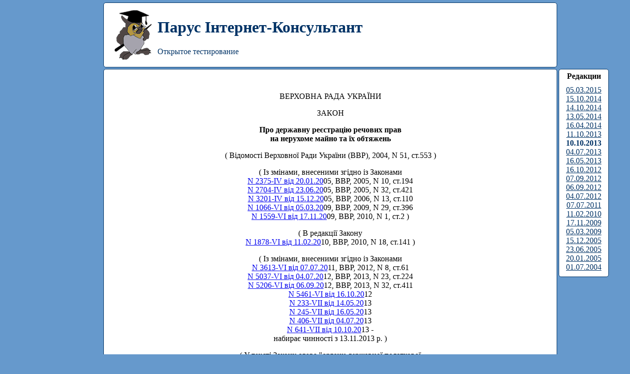

--- FILE ---
content_type: text/html; Charset=windows-1251
request_url: http://cons.parus.ua/map/doc/08SHU9BD6D/?a=9U2TR
body_size: 86521
content:
<!-- from cache --><html><head><title>Про державну реєстрацію речових прав на нерухоме майно та їх обтяжень</title>
<meta name="keywords" content=",Земля,Державна реєстрація,Державні реєстри,Кадастр,Нерухомість,Землі сільськогосподарського призначення">
<meta name="Description" content="Верховна Рада України: Закон: Про державну реєстрацію речових прав на нерухоме майно та їх обтяжень">
<meta name="robots" content="Index, Follow" />
<meta http-equiv="Cache-Control" content ="no-store">
<META NAME="ROBOTS" CONTENT="NOARCHIVE">
<META NAME="DOCUMENT-STATE" CONTENT="STATIC">
<meta name="revisit" content="100 days">
<meta name="revisit-after" content="100 days">
<link rel="stylesheet" type="text/css" href="/mapping/doc.css">
<script data-ad-client="ca-pub-7993516356710709" async src="https://pagead2.googlesyndication.com/pagead/js/adsbygoogle.js"></script>
<SCRIPT TYPE="text/javascript" SRC="/mapping/doc.js"></SCRIPT>



</head>
<body onLoad='init()'>
<div id=adv_top>
<img src="/images/sova.gif" hspace=5 align=left>
<h1>Парус Iнтернет-Консультант</h1>
<p>Открытое тестирование</p>
</div>
<div id=adv_head><center><h4>Редакции</h4><ul><li><a href="/map/doc/09HWV4A832/Pro-derzhavnu-reiestratsiyu-rechovikh-prav-na-nerukhome-maino-ta-yikh-obtyazhen.html">05.03.2015</a></li><li><a href="/map/doc/09F2Z19A1C/Pro-derzhavnu-reiestratsiyu-rechovikh-prav-na-nerukhome-maino-ta-yikh-obtyazhen.html">15.10.2014</a></li><li><a href="/map/doc/09BHV261AA/Pro-derzhavnu-reiestratsiyu-rechovikh-prav-na-nerukhome-maino-ta-yikh-obtyazhen.html">14.10.2014</a></li><li><a href="/map/doc/096614D7E6/Pro-derzhavnu-reiestratsiyu-rechovikh-prav-na-nerukhome-maino-ta-yikh-obtyazhen.html">13.05.2014</a></li><li><a href="/map/doc/0926C9884F/Pro-derzhavnu-reiestratsiyu-rechovikh-prav-na-nerukhome-maino-ta-yikh-obtyazhen.html">16.04.2014</a></li><li><a href="/map/doc/08VBQA64DB/Pro-derzhavnu-reiestratsiyu-rechovikh-prav-na-nerukhome-maino-ta-yikh-obtyazhen.html">11.10.2013</a></li><li><a class=currentRed>10.10.2013</a></li><li><a href="/map/doc/08NHAACBAA/Pro-derzhavnu-reiestratsiyu-rechovikh-prav-na-nerukhome-maino-ta-yikh-obtyazhen.html">04.07.2013</a></li><li><a href="/map/doc/08KGQ8E70A/Pro-derzhavnu-reiestratsiyu-rechovikh-prav-na-nerukhome-maino-ta-yikh-obtyazhen.html">16.05.2013</a></li><li><a href="/map/doc/08DUT72B20/Pro-derzhavnu-reiestratsiyu-rechovikh-prav-na-nerukhome-maino-ta-yikh-obtyazhen.html">16.10.2012</a></li><li><a href="/map/doc/08B7W7B098/Pro-derzhavnu-reiestratsiyu-rechovikh-prav-na-nerukhome-maino-ta-yikh-obtyazhen.html">07.09.2012</a></li><li><a href="/map/doc/0877T45E61/Pro-derzhavnu-reiestratsiyu-rechovikh-prav-na-nerukhome-maino-ta-yikh-obtyazhen.html">06.09.2012</a></li><li><a href="/map/doc/084F927A09/Pro-derzhavnu-reiestratsiyu-rechovikh-prav-na-nerukhome-maino-ta-yikh-obtyazhen.html">04.07.2012</a></li><li><a href="/map/doc/07QIHDFBD7/Pro-derzhavnu-reiestratsiyu-rechovikh-prav-na-nerukhome-maino-ta-yikh-obtyazhen.html">07.07.2011</a></li><li><a href="/map/doc/069XCCDBF9/Pro-derzhavnu-reiestratsiyu-rechovikh-prav-na-nerukhome-maino-ta-yikh-obtyazhen.html">11.02.2010</a></li><li><a href="/map/doc/0626RBD0F0/Pro-derzhavnu-reiestratsiyu-rechovikh-prav-na-nerukhome-maino-ta-yikh-obtyazhen.html">17.11.2009</a></li><li><a href="/map/doc/05G8L5B704/Pro-derzhavnu-reiestratsiyu-rechovikh-prav-na-nerukhome-maino-ta-yikh-obtyazhen.html">05.03.2009</a></li><li><a href="/map/doc/038XY0D994/Pro-derzhavnu-reiestratsiyu-rechovikh-prav-na-nerukhome-maino-ta-yikh-obtyazhen.html">15.12.2005</a></li><li><a href="/map/doc/02TS252219/Pro-derzhavnu-reiestratsiyu-rechovikh-prav-na-nerukhome-maino-ta-yikh-obtyazhen.html">23.06.2005</a></li><li><a href="/map/doc/02JG0F3446/Pro-derzhavnu-reiestratsiyu-rechovikh-prav-na-nerukhome-maino-ta-yikh-obtyazhen.html">20.01.2005</a></li><li><a href="/map/doc/029FMED390/Pro-derzhavnu-reiestratsiyu-rechovikh-prav-na-nerukhome-maino-ta-yikh-obtyazhen.html">01.07.2004</a></li></ul></center></div>
<div id=adv_body><P ID=rx9U2NG style="text-indent:0px;text-align:center;">ВЕРХОВНА РАДА УКРАЇНИ</P><P ID=rxC9KPF style="text-indent:0px;text-align:center;">ЗАКОН</P><P ID=rx9U2NI style="text-indent:0px;text-align:center;"><B>Про державну реєстрацію речових прав<br>на нерухоме майно та їх обтяжень</B></P><P ID=rx9U2NJ style="text-indent:0px;text-align:center;">( Відомості Верховної Ради України (ВВР), 2004, N 51, ст.553 )</P><P ID=rxEO98B style="text-indent:0px;text-align:center;">( Із змінами, внесеними згідно із Законами<A HREF="/map/doc/02IPG39BEB/Pro-zakhist-konstitutsiinikh-prav-gromadyan-na-zemlyu.html?a=43QVL"><br>N 2375-IV від 20.01.20</A>05, ВВР, 2005, N 10, ст.194<A HREF="/map/doc/07G12114A8/Pro-organizatsiyu-formuvannya-ta-obigu-kreditnikh-istorii.html?a=4HHTZ"><br>N 2704-IV від 23.06.20</A>05, ВВР, 2005, N 32, ст.421<A HREF="/map/doc/032NAFEFC2/Pro-vnesennya-zmin-do-deyakikh-zakonodavchikh-aktiv-Ukrayini.html?a=4WUPW"><br>N 3201-IV від 15.12.20</A>05, ВВР, 2006, N 13, ст.110<A HREF="/map/doc/07EDVE47A3/Pro-vnesennya-zmin-do-deyakikh-zakonodavchikh-aktiv-Ukrayini-schodo-dokumentiv-scho-posvidchuyut-pravo-na-zemelnu-dilyanku-a-takozh-poryadku-podilu-ta-obiednannya-zemelni.html?a=8HVXI"><br>N 1066-VI від 05.03.20</A>09, ВВР, 2009, N 29, ст.396<A HREF="/map/doc/08MZO29BB1/Pro-vidchuzhennya-zemelnikh-dilyanok-inshikh-obiektiv-nerukhomogo-maina-scho-na-nikh-rozmischeni-yaki-perebuvayut-u-privatnii-vlasnosti-dlya-suspilnikh-potreb-chi-z-motiv.html?a=9GZY0"><br>N 1559-VI від 17.11.20</A>09, ВВР, 2010, N 1, ст.2 )</P><P ID=rxE0YNV style="text-indent:0px;text-align:center;">( В редакції Закону <A HREF="/map/doc/08C40F044D/Pro-vnesennya-zmin-do-Zakonu-Ukrayini-Pro-derzhavnu-reiestratsiyu-rechovikh-prav-na-nerukhome-maino-ta-yikh-obmezhen-ta-inshikh-zakonodavchikh-aktiv-Ukrayini.html?a=9U0UB"><br>N 1878-VI від 11.02.20</A>10, ВВР, 2010, N 18, ст.141 )</P><P ID=rxEZIVI style="text-indent:0px;text-align:center;">( Із змінами, внесеними згідно із Законами <A HREF="/map/doc/08MHNFAD73/Pro-Derzhavnii-zemelnii-kadastr.html?a=BQDP6"><br>N 3613-VI від 07.07.20</A>11, ВВР, 2012, N 8, ст.61 <A HREF="/map/doc/0849CC7C95/Pro-vnesennya-zmin-do-deyakikh-zakonodavchikh-aktiv-Ukrayini-schodo-vdoskonalennya-ta-sproschennya-protseduri-derzhavnoyi-reiestratsiyi-zemelnikh-dilyanok-ta-rechovikh-pr.html?a=D6S9S"><br>N 5037-VI від 04.07.20</A>12, ВВР, 2013, N 23, ст.224 <A HREF="/map/doc/0875Z823FB/Pro-vnesennya-zmin-do-statti-16-Zakonu-Ukrayini-Pro-derzhavnu-reiestratsiyu-rechovikh-prav-na-nerukhome-maino-ta-yikh-obtyazhen.html?a=DE6M8"><br>N 5206-VI від 06.09.20</A>12, ВВР, 2013, N 32, ст.411 <A HREF="/map/doc/08DSE26DC2/Pro-vnesennya-zmin-do-deyakikh-zakonodavchikh-aktiv-Ukrayini-schodo-diyalnosti-Ministerstva-yustitsiyi-Ukrayini-Ministerstva-kulturi-Ukrayini-inshikh-tsentralnikh-organiv.html?a=DQ9UV"><br>N 5461-VI від 16.10.20</A>12<A HREF="/map/doc/08KB64B232/Pro-vnesennya-zmin-do-deyakikh-zakoniv-Ukrayini-schodo-vdoskonalennya-poryadku-derzhavnoyi-reiestratsiyi-rechovikh-prav-na-zemelni-dilyanki-derzhavnoyi-ta-komunalnoyi-vla.html?a=EEJLB"><br>N 233-VII від 14.05.20</A>13 <A HREF="/map/doc/08K26C90FC/Pro-vnesennya-zmin-do-deyakikh-zakonodavchikh-aktiv-Ukrayini-schodo-privedennya-zakonodavstva-u-vidpovidnist-z-Kriminalnim-protsesualnim-kodeksom-Ukrayini.html?a=EDNOQ"><br>N 245-VII від 16.05.20</A>13 <A HREF="/map/doc/08N23C8BF5/Pro-vnesennya-zmin-do-deyakikh-zakonodavchikh-aktiv-Ukrayini-u-zvyazku-z-provedennyam-administrativnoyi-reformi.html?a=ELTUP"><br>N 406-VII від 04.07.20</A>13 <A HREF="/map/doc/08SFO2DFBF/Pro-vnesennya-zmini-do-statti-28-Zakonu-Ukrayini-Pro-derzhavnu-reiestratsiyu-rechovikh-prav-na-nerukhome-maino-ta-yikh-obtyazhen-schodo-otrimannya-informatsiyi-spivvlasni.html?a=EZEHO"><br>N 641-VII від 10.10.20</A>13 - <br>набирає чинності з 13.11.2013 р. )</P><P ID=rxEO3TA style="text-indent:0px;text-align:center;">( У тексті Закону слова "органи державної податкової<br>служби" замінено словами "органи доходів і зборів"<br>згідно із Законом <br>N 406-VII від 04.07.2013 )</P><P style="text-align:justify">Цей Закон визначає правові, економічні, організаційні засади проведення державної реєстрації речових та інших прав, які підлягають реєстрації за цим Законом, та їх обтяжень і спрямований на забезпечення визнання та захисту державою цих прав, створення умов для функціонування ринку нерухомого майна.</P><P ID=rx9U2NN style="text-indent:0px;text-align:center;"><B>Розділ I<br>Загальні положення</B></P><P ID=rx9U2NO style="text-indent:0px;text-align:center;">Стаття 1. Сфера застосування Закону</P><P style="text-align:justify">1. Цей Закон регулює відносини, пов'язані з державною реєстрацією прав на нерухоме майно та їх обтяжень.</P><P style="text-align:justify">Державна реєстрація прав на об'єкт незавершеного будівництва та їх обтяжень у випадках, установлених законом, проводиться у порядку, визначеному цим Законом, з урахуванням особливостей правового статусу такого об'єкта. ( Частину першу статті 1 доповнено абзацом другим згідно із Законом N 5037-VI від 04.07.2012 )</P><P style="text-align:justify">2. Дія цього Закону не поширюється на державну реєстрацію прав на повітряні і морські судна, судна внутрішнього плавання, космічні та інші об'єкти цивільних прав, на які поширюється правовий режим нерухомої речі.</P><P ID=rx9U2NR style="text-indent:0px;text-align:center;">Стаття 2. Визначення термінів</P><P style="text-align:justify">1. У цьому Законі терміни вживаються в такому значенні:</P><P ID=rxEO98Y style="text-align:justify;">державна реєстрація речових прав на нерухоме майно (далі - державна реєстрація прав) - офіційне визнання і підтвердження державою фактів виникнення, переходу або припинення прав на нерухоме майно, обтяження таких прав шляхом внесення відповідного запису до Державного реєстру речових прав на нерухоме майно;</P><P ID=rxEO98Z style="text-align:justify;">Державний реєстр речових прав на нерухоме майно (далі - Державний реєстр прав) - єдина державна інформаційна система, що містить відомості про права на нерухоме майно, їх обтяження, а також про об'єкти та суб'єктів цих прав;</P><P ID=rxEF9PC style="text-align:justify;">нерухоме майно - земельні ділянки, а також об'єкти, розташовані на земельній ділянці, переміщення яких неможливе без їх знецінення та зміни призначення;</P><P ID=rx9U2NW style="text-align:justify;">обтяження - заборона розпоряджатися та/або користуватися нерухомим майном, яка встановлена або законом, або актами уповноважених на це органів державної влади, їх посадових осіб або яка виникає на підставі договорів.</P><P ID=rx9U2NX style="text-indent:0px;text-align:center;">Стаття 3. Засади державної реєстрації прав</P><P style="text-align:justify">1. Державна реєстрація прав є обов'язковою. Інформація про права на нерухоме майно та їх обтяження підлягає внесенню до Державного реєстру прав.</P><P style="text-align:justify">2. Держава гарантує достовірність зареєстрованих прав на нерухоме майно та їх обтяжень. ( Частина друга статті 3 із змінами, внесеними згідно із Законом N 5037-VI від 04.07.2012 )</P><P style="text-align:justify">3. Права на нерухоме майно та їх обтяження, які підлягають державній реєстрації відповідно до цього Закону, виникають з моменту такої реєстрації. ( Частина третя статті 3 із змінами, внесеними згідно із Законом N 5037-VI від 04.07.2012 )</P><P style="text-align:justify">4. Права на нерухоме майно та їх обтяження, що виникли до набрання чинності цим Законом, визнаються дійсними у разі відсутності їх державної реєстрації, передбаченої цим Законом, за таких умов: ( Абзац перший частини четвертої статті 3 із змінами, внесеними згідно із Законом N 5037-VI від 04.07.2012 )</P><P style="text-align:justify">якщо реєстрація прав та їх обтяжень була проведена відповідно до законодавства, що діяло на момент їх виникнення, або</P><P style="text-align:justify">якщо на момент виникнення прав та їх обтяжень діяло законодавство, що не передбачало обов'язкової реєстрації таких прав та їх обтяжень. ( Частина четверта статті 3 із змінами, внесеними згідно із Законом N 5037-VI від 04.07.2012 )</P><P style="text-align:justify">5. Державна реєстрація прав є публічною, проводиться органом державної реєстрації прав, який зобов'язаний надавати інформацію про зареєстровані права та їх обтяження в порядку, встановленому цим Законом. Державна реєстрація прав та їх обтяжень проводиться в порядку черговості надходження заяв.</P><P style="text-align:justify">Державна реєстрація прав власності, реєстрація яких проведена відповідно до законодавства, що діяло на момент їх виникнення, під час вчинення нотаріальної дії з нерухомим майном, об'єктом незавершеного будівництва проводиться нотаріусом, яким вчиняється така дія. ( Частину п'яту статті 3 доповнено абзацом згідно із Законом N 5037-VI від 04.07.2012 )</P><P style="text-align:justify">Державна реєстрація прав у результаті вчинення нотаріальної дії з нерухомим майном, об'єктом незавершеного будівництва проводиться нотаріусом, яким вчинено таку дію. ( Частину п'яту статті 3 доповнено абзацом згідно із Законом N 5037-VI від 04.07.2012 )</P><P style="text-align:justify">6. Будь-які правочини щодо нерухомого майна (відчуження, управління, іпотека тощо) вчиняються, якщо право власності чи інше речове право на таке майно зареєстровано згідно з вимогами цього Закону, крім випадків, передбачених частиною четвертою цієї статті та статтею 4-1 цього Закону. ( Частина шоста статті 3 в редакції Закону N 5037-VI від 04.07.2012; із змінами, внесеними згідно із Законом N 233-VII від 14.05.2013 )</P><P style="text-align:justify">7. Державна реєстрація права власності та інших речових прав проводиться за місцем розташування об'єкта нерухомого майна в межах території, на якій діє відповідний орган державної реєстрації прав, крім випадків, установлених абзацами другим і третім частини п'ятої цієї статті.</P><P style="text-align:justify">Державна реєстрація обтяжень речових прав проводиться незалежно від місця розташування об'єкта нерухомого майна. ( Частину сьому статті 3 доповнено абзацом другим згідно із Законом N 5037-VI від 04.07.2012 ) ( Частина сьома статті 3 із змінами, внесеними згідно із Законом N 5037-VI від 04.07.2012 )</P><P ID=rx9U2O7 style="text-indent:0px;text-align:center;">Стаття 4. Права та обтяження,<br>що підлягають державній реєстрації</P><P style="text-align:justify">1. Обов'язковій державній реєстрації підлягають речові права та обтяження на нерухоме майно, розміщене на території України, що належить фізичним та юридичним особам, державі в особі органів, уповноважених управляти державним майном, іноземцям та особам без громадянства, іноземним юридичним особам, міжнародним організаціям, іноземним державам, а також територіальним громадам в особі органів місцевого самоврядування, а саме:</P><P style="text-align:justify">1) право власності на нерухоме майно;</P><P ID=rxEZJ81 style="text-align:justify;">2) право володіння; право користування (сервітут); право користування земельною ділянкою для сільськогосподарських потреб (емфітевзис); право забудови земельної ділянки (суперфіцій); право господарського відання; право оперативного управління; право постійного користування та право оренди земельної ділянки; право користування (найму, оренди) будівлею або іншими капітальними спорудами, їх окремими частинами; іпотека; довірче управління майном;</P><P style="text-align:justify">3) інші речові права відповідно до закону;</P><P style="text-align:justify">4) податкова застава, предметом якої є нерухоме майно, та інші обтяження.</P><P style="text-align:justify">2. Речові права на нерухоме майно, зазначені в пунктах 2 і 3 частини першої цієї статті, є похідними і реєструються після державної реєстрації права власності на таке майно, крім випадків, передбачених статтею 4-1 цього Закону. ( Частина друга статті 4 із змінами, внесеними згідно із Законом N 233-VII від 14.05.2013 )</P><P style="text-align:justify">3. Право власності на підприємство як єдиний майновий комплекс, житловий будинок, будівлю, споруду (їх окремі частини) може бути зареєстровано незалежно від того, чи зареєстровано право власності на земельну ділянку, на якій вони розташовані.</P><P style="text-align:justify">Право власності на квартиру, житлове та нежитлове приміщення може бути зареєстровано незалежно від того, чи зареєстровано право власності на житловий будинок, будівлю, споруду (їх окремі частини), в яких вони розташовані. ( Частина третя статті 4 в редакції Закону N 5037-VI від 04.07.2012 )</P><P ID=rxEF4N0 style="text-indent:0px;text-align:center;">Стаття 4-1. Особливості державної реєстрації речових прав<br>на земельні ділянки державної та комунальної<br>власності</P><P style="text-align:justify">1. Рішення органів виконавчої влади або органів місцевого самоврядування про передачу земельних ділянок у власність або користування (постійне користування, оренда, користування земельною ділянкою для сільськогосподарських потреб (емфітевзис), користування чужою земельною ділянкою для забудови (суперфіцій), сервітут) приймається без здійснення державної реєстрації права держави чи територіальної громади на такі земельні ділянки, крім випадків, коли право власності на земельні ділянки державної або комунальної власності вже зареєстровано в Державному реєстрі речових прав на нерухоме майно.</P><P ID=rxEZJ8P style="text-align:justify;">2. У разі продажу земельних ділянок державної чи комунальної власності або прав на них (оренди, суперфіцію, емфітевзису) на земельних торгах державна реєстрація права держави чи територіальної громади на них здійснюється після затвердження в порядку, встановленому Земельним кодексом України ( <A HREF="/map/doc/08S9ZD23D5/Zemelnii-kodeks-Ukrayini.html?a=DU8KX">2768-14</A> ), документації із землеустрою, за якою здійснюється їх формування, до проведення таких земельних торгів.</P><P style="text-align:justify">3. Державна реєстрація права держави чи територіальної громади на земельні ділянки, які сформовані із земель державної чи комунальної власності, здійснюється після затвердження в порядку, встановленому Земельним кодексом України, документації із землеустрою, за якою здійснено таке формування, одночасно із державною реєстрацією похідного речового права на такі земельні ділянки (постійне користування, оренда, користування земельною ділянкою для сільськогосподарських потреб (емфітевзис), користування чужою земельною ділянкою для забудови (суперфіцій), сервітут), крім випадків, коли рішенням відповідного органу про затвердження документації із землеустрою передбачено здійснення державної реєстрації переходу права власності на земельні ділянки.</P><P style="text-align:justify">4. При поновленні або внесенні змін до договорів суперфіцію, емфітевзису, сервітуту, оренди земельних ділянок державної чи комунальної власності, право держави чи територіальної громади на які не зареєстровано відповідно до цього Закону, державна реєстрація права власності здійснюється одночасно з державною реєстрацією права користування (сервітут), права користування земельною ділянкою для сільськогосподарських потреб (емфітевзис), права забудови земельної ділянки (суперфіцій), права оренди земельної ділянки.</P><P style="text-align:justify">5. При наданні у постійне користування земельних ділянок державної чи комунальної власності, право держави чи територіальної громади на які не зареєстровано відповідно до цього Закону, державна реєстрація права власності здійснюється одночасно з державною реєстрацією права постійного користування такими земельними ділянками. ( Закон доповнено статтею 4-1 згідно із Законом N 233-VII від 14.05.2013 )</P><P ID=rxEZIWO style="text-indent:0px;text-align:center;">Стаття 5. Об'єкти нерухомого майна, стосовно яких проводиться<br>державна реєстрація прав</P><P style="text-align:justify">1. У Державному реєстрі прав реєструються речові права та їх обтяження на земельні ділянки, а також на об'єкти нерухомого майна, розташовані на земельній ділянці, переміщення яких неможливе без їх знецінення та зміни призначення, а саме: підприємства як єдині майнові комплекси, житлові будинки, будівлі, споруди (їх окремі частини), квартири, житлові та нежитлові приміщення.</P><P style="text-align:justify">2. Якщо законодавством передбачено прийняття в експлуатацію об'єкта нерухомого майна, державна реєстрація прав на такий об'єкт проводиться після прийняття його в експлуатацію в установленому законодавством порядку. ( Стаття 5 в редакції Закону N 5037-VI від 04.07.2012 )</P><P ID=rx9U2OM style="text-indent:0px;text-align:center;"><B>Розділ II<br>Органи державної реєстрації прав</B></P><P ID=rx9U2ON style="text-indent:0px;text-align:center;">Стаття 6. Система органів державної реєстрації прав</P><P style="text-align:justify">1. Систему органів державної реєстрації прав становлять:</P><P style="text-align:justify">Міністерство юстиції України;</P><P style="text-align:justify">центральний орган виконавчої влади, що реалізує державну політику у сфері державної реєстрації прав;</P><P style="text-align:justify">органи державної реєстрації прав, утворені Міністерством юстиції України в установленому законодавством порядку (далі - органи державної реєстрації прав). ( Частина перша статті 6 в редакції Законів N 5037-VI від 04.07.2012, N 5461-VI від 16.10.2012 )</P><P style="text-align:justify">2. Держателем Державного реєстру прав є центральний орган виконавчої влади, що забезпечує реалізацію державної політики у сфері державної реєстрації прав. ( Частина друга статті 6 із змінами, внесеними згідно із Законом N 5037-VI від 04.07.2012 ) ( Зміни до частини другої статті 6 див. в Законі N 5461-VI від 16.10.2012 )</P><P style="text-align:justify">3. Адміністратором Державного реєстру прав є державне підприємство, що належить до сфери управління Міністерства юстиції України, здійснює заходи із створення та супроводження програмного забезпечення Державного реєстру прав та відповідає за технічне і технологічне забезпечення, збереження та захист даних, що містяться у Державному реєстрі прав.</P><P ID=rxE0W1B style="text-indent:0px;text-align:center;">Стаття 7. Компетенція Міністерства юстиції України у сфері<br>державної реєстрації прав</P><P style="text-align:justify">1. Міністерство юстиції України:</P><P style="text-align:justify">1) забезпечує формування державної політики у сфері державної реєстрації прав;</P><P style="text-align:justify">2) здійснює нормативно-правове регулювання у сфері державної реєстрації прав;</P><P style="text-align:justify">3) затверджує статут державного підприємства - Адміністратора Державного реєстру прав, призначає та звільняє його керівника;</P><P style="text-align:justify">4) здійснює контроль за використанням та збереженням належного державному підприємству (Адміністратору Державного реєстру прав) майна;</P><P style="text-align:justify">5) здійснює інші повноваження, передбачені цим та іншими законами України та покладені на нього Президентом України. ( Стаття 7 в редакції Законів N 5037-VI від 04.07.2012, N 5461-VI від 16.10.2012 )</P><P ID=rxE0W1I style="text-indent:0px;text-align:center;">Стаття 7-1. Компетенція центрального органу виконавчої<br>влади, що реалізує державну політику у сфері<br>державної реєстрації прав</P><P style="text-align:justify">1. Центральний орган виконавчої влади, що реалізує державну політику у сфері державної реєстрації прав:</P><P style="text-align:justify">1) вносить в установленому порядку пропозиції щодо її формування;</P><P style="text-align:justify">2) забезпечує створення та функціонування Державного реєстру прав;</P><P style="text-align:justify">3) організовує роботу, пов'язану із забезпеченням діяльності з державної реєстрації прав;</P><P style="text-align:justify">4) здійснює керівництво та контроль за діяльністю у сфері державної реєстрації прав;</P><P style="text-align:justify">5) організовує роботу з підготовки та підвищення кваліфікації державних реєстраторів прав на нерухоме майно (далі - державний реєстратор);</P><P style="text-align:justify">6) здійснює інші повноваження, передбачені цим та іншими законами України та покладені на нього Президентом України. ( Закон доповнено статтею 7-1 згідно із Законом N 5461-VI від 16.10.2012 )</P><P ID=rx9U2P2 style="text-indent:0px;text-align:center;">Стаття 8. Повноваження органу державної реєстрації прав</P><P style="text-align:justify">1. Орган державної реєстрації прав:</P><P style="text-align:justify">1) проводить державну реєстрацію прав та їх обтяжень або відмовляє у їх реєстрації;</P><P style="text-align:justify">2) забезпечує ведення Державного реєстру прав;</P><P style="text-align:justify">3) надає інформацію про зареєстровані права та їх обтяження в порядку, встановленому цим Законом;</P><P style="text-align:justify">4) забезпечує облік безхазяйного нерухомого майна;</P><P style="text-align:justify">5) здійснює інші повноваження, передбачені цим Законом та іншими законами України. ( Підпункт 5 статті 8 із змінами, внесеними згідно із Законом N 5461-VI від 16.10.2012 )</P><P ID=rx9U2P9 style="text-indent:0px;text-align:center;">Стаття 9. Державний реєстратор прав на нерухоме майно</P><P style="text-align:justify">1. Державним реєстратором може бути громадянин України, який має вищу юридичну освіту, стаж юридичної роботи не менш як два роки. У випадку, передбаченому цим Законом, державним реєстратором є нотаріус як спеціальний суб'єкт, на якого покладаються функції державного реєстратора прав на нерухоме майно.</P><P style="text-align:justify">Державний реєстратор є державним службовцем, крім випадку, коли державним реєстратором є нотаріус як спеціальний суб'єкт. ( Частина перша статті 9 в редакції Закону N 5037-VI від 04.07.2012 )</P><P style="text-align:justify">2. Державний реєстратор:</P><P style="text-align:justify">1) встановлює відповідність заявлених прав і поданих документів вимогам законодавства, а також відсутність суперечностей між заявленими та вже зареєстрованими правами на нерухоме майно та їх обтяженнями, зокрема: ( Абзац перший пункту 1 частини другої статті 9 із змінами, внесеними згідно із Законом N 5037-VI від 04.07.2012 )</P><P style="text-align:justify">відповідність обов'язкового дотримання письмової форми правочину та його нотаріального посвідчення (у випадках, встановлених законом);</P><P style="text-align:justify">відповідність повноважень особи, яка подає документи на державну реєстрацію прав та їх обтяжень; ( Абзац третій пункту 1 частини другої статті 9 із змінами, внесеними згідно із Законом N 5037-VI від 04.07.2012 )</P><P style="text-align:justify">відповідність відомостей про нерухоме майно, наявних у Державному реєстрі прав та поданих документах;</P><P style="text-align:justify">наявність обтяжень прав на нерухоме майно, зареєстрованих відповідно до вимог цього Закону; ( Абзац п'ятий пункту 1 частини другої статті 9 в редакції Закону N 5037-VI від 04.07.2012 )</P><P style="text-align:justify">наявність факту виконання умов правочину, з якими закон та/або договір (угода) пов'язує можливість проведення державної реєстрації виникнення, переходу, припинення прав на нерухоме майно або обтяження таких прав;</P><P style="text-align:justify">2) приймає рішення про державну реєстрацію прав та їх обтяжень, про відмову в державній реєстрації, про її зупинення, внесення змін до Державного реєстру прав; ( Пункт 2 частини другої статті 9 в редакції Закону N 5037-VI від 04.07.2012 )</P><P style="text-align:justify">3) відкриває і закриває розділи Державного реєстру прав, вносить до них відповідні записи;</P><P style="text-align:justify">4) веде реєстраційні справи щодо об'єктів нерухомого майна;</P><P style="text-align:justify">5) присвоює реєстраційний номер об'єкту нерухомого майна під час проведення державної реєстрації;</P><P style="text-align:justify">6) видає свідоцтво про право власності на нерухоме майно у випадках, встановлених статтею 18 цього Закону;</P><P style="text-align:justify">7) надає інформацію з Державного реєстру прав або відмовляє у її наданні у випадках, передбачених цим Законом; ( Пункт 7 частини другої статті 9 із змінами, внесеними згідно із Законом N 5037-VI від 04.07.2012 )</P><P style="text-align:justify">8) у разі потреби вимагає подання передбачених законодавством додаткових документів, необхідних для державної реєстрації прав та їх обтяжень;</P><P style="text-align:justify">8-1) під час проведення державної реєстрації прав, які виникли та зареєстровані в установленому порядку до 1 січня 2013 року, запитує від органів виконавчої влади, органів місцевого самоврядування, підприємств, установ та організацій, які відповідно до чинного на момент реєстрації законодавства проводили таку реєстрацію, інформацію (довідки, копії документів тощо), необхідну для реєстрації прав та їх обтяжень, якщо такі документи не були подані заявником або якщо документи, подані заявником, не містять передбачених цим Законом відомостей про правонабувача або про нерухоме майно. Органи виконавчої влади, органи місцевого самоврядування, підприємства, установи та організації, до яких надійшов запит, зобов'язані безоплатно в установленому законодавством порядку протягом трьох робочих днів надати державному реєстратору відповідну інформацію, зокрема щодо зареєстрованих речових прав на нерухоме майно, у тому числі земельні ділянки; ( Частину другу статті 9 доповнено пунктом 8-1 згідно із Законом N 5037-VI від 04.07.2012 )</P><P style="text-align:justify">9) здійснює інші повноваження, передбачені цим Законом та іншими законами України. ( Підпункт 9 статті 9 із змінами, внесеними згідно із Законом N 5461-VI від 16.10.2012 )</P><P style="text-align:justify">Нотаріус як спеціальний суб'єкт здійснює функції державного реєстратора, крім передбачених пунктами 4 і 6 частини другої статті 9 цього Закону. ( Частину другу статті 9 доповнено абзацом згідно із Законом N 5037-VI від 04.07.2012 )</P><P style="text-align:justify">3. Державний реєстратор не має права приймати рішення про державну реєстрацію прав та їх обтяжень на своє ім'я і від свого імені, на ім'я і від імені свого чоловіка чи своєї дружини, його (її) та своїх родичів (батьків, дітей, онуків, діда, баби, братів, сестер). У такому разі державна реєстрація прав проводиться іншим державним реєстратором органу державної реєстрації прав. ( Частина третя статті 9 із змінами, внесеними згідно із Законом N 5037-VI від 04.07.2012 )</P><P style="text-align:justify">4. Державний реєстратор самостійно приймає рішення про державну реєстрацію прав та їх обтяжень або відмову в такій реєстрації. ( Абзац перший частини четвертої статті 9 із змінами, внесеними згідно із Законом N 5037-VI від 04.07.2012 )</P><P style="text-align:justify">Втручання будь-яких органів, посадових і службових осіб, громадян та їх об'єднань у діяльність державного реєстратора, пов'язану з проведенням державної реєстрації прав, забороняється і тягне за собою відповідальність згідно із законом.</P><P ID=rxEF9Y6 style="text-indent:0px;text-align:center;"><B>Розділ III<br>Державний реєстр прав</B></P><P ID=rx9U2PV style="text-indent:0px;text-align:center;">Стаття 10. Державний реєстр прав</P><P style="text-align:justify">1. Державний реєстр прав містить відомості про зареєстровані права і обтяження, суб'єктів прав, об'єкти нерухомого майна, документи, на підставі яких проведено державну реєстрацію прав. Невід'ємною складовою частиною Державного реєстру прав є база даних про реєстрацію заяв і запитів та реєстраційні справи. ( Частина перша статті 10 із змінами, внесеними згідно із Законом N 5037-VI від 04.07.2012 )</P><P style="text-align:justify">( Частину другу статті 10 виключено на підставі Закону N 5037-VI від 04.07.2012 )</P><P style="text-align:justify">3. Відомості, що містяться у Державному реєстрі прав, мають відповідати даним реєстраційної справи, яка містить документовані записи щодо прав на нерухоме майно та їх обтяжень. У разі їх невідповідності пріоритет мають дані реєстраційної справи.</P><P style="text-align:justify">4. Державний реєстр прав є державною власністю, складовою Національного архівного фонду і підлягає довічному зберіганню.</P><P style="text-align:justify">Вилучення будь-яких документів або частин Державного реєстру прав не допускається, крім випадків, передбачених законом.</P><P style="text-align:justify">5. Органи державної реєстрації прав, державні реєстратори забезпечують достовірність інформації, її захист від несанкціонованого доступу, оновлення, архівування та відновлення даних, їх оперативний пошук і документальне відтворення процедури державної реєстрації прав, оперативне надання витягів про зареєстровані права та/або їх обтяження з Державного реєстру прав. ( Частина п'ята статті 10 із змінами, внесеними згідно із Законом N 5037-VI від 04.07.2012 )</P><P ID=rx9U2Q2 style="text-indent:0px;text-align:center;">Стаття 11. Структура Державного реєстру прав</P><P style="text-align:justify">1. Державний реєстр прав складається з розділів, які відкриваються на кожний об'єкт нерухомого майна під час проведення державної реєстрації права власності на нього.</P><P style="text-align:justify">2. Кожний розділ Державного реєстру прав складається з чотирьох частин, які містять відомості про:</P><P style="text-align:justify">нерухоме майно;</P><P style="text-align:justify">право власності та суб'єкта (суб'єктів) цього права;</P><P style="text-align:justify">інші речові права та суб'єкта (суб'єктів) цих прав;</P><P style="text-align:justify">обтяження прав на нерухоме майно та суб'єкта (суб'єктів) цих прав.</P><P ID=rxE0YOJ style="text-align:justify;">3. <A HREF="/map/doc/08CJED6F19/Pro-zatverdzhennya-Poryadku-vedennya-Derzhavnogo-reiestru-rechovikh-prav-na-nerukhome-maino.html?a=C4FNY">Порядок</A> ведення Державного реєстру прав ( 1141-2011 ) визначає Кабінет Міністрів України.</P><P ID=rxE0YOK style="text-indent:0px;text-align:center;">( Статтю 12 виключено на підставі Закону N 5037-VI від 04.07.2012 )</P><P ID=rx9U2QD style="text-indent:0px;text-align:center;">Стаття 13. База даних про реєстрацію<br>заяв і запитів Державного реєстру прав</P><P style="text-align:justify">1. Реєстрація заяв і запитів, пов'язаних з проведенням державної реєстрації прав та наданням інформації з Державного реєстру прав, проводиться в базі даних про реєстрацію заяв і запитів. ( Частина перша статті 13 в редакції Закону N 5037-VI від 04.07.2012 )</P><P style="text-align:justify">2. Заява і запит реєструються у базі даних Державного реєстру прав, якщо заявником додержані вимоги, встановлені цією статтею та статтями 16 і 17 цього Закону.</P><P ID=rx9U2QG style="text-indent:0px;text-align:center;">Стаття 14. Реєстраційна справа</P><P style="text-align:justify">1. Реєстраційна справа включає документи, в яких містяться відомості про нерухоме майно, право власності на нього, інші речові права та їх обтяження.</P><P style="text-align:justify">2. Документи розміщуються в реєстраційній справі у порядку їх надходження і нумеруються.</P><P style="text-align:justify">3. Реєстраційна справа підлягає довічному зберіганню в архіві, який створюється в органі державної реєстрації прав.</P><P style="text-align:justify">4. Порядок ведення архіву визначається Міністерством юстиції України. ( Частина четверта статті 14 із змінами, внесеними згідно із Законом N 5037-VI від 04.07.2012 ) ( Зміни до частини четвертої статті 14 див. в Законі N 5461-VI від 16.10.2012 )</P><P ID=rx9U2QL style="text-indent:0px;text-align:center;"><B>Розділ IV<br>Порядок проведення державної<br>реєстрації прав та їх обтяжень</B></P><P ID=rx9U2QM style="text-indent:0px;text-align:center;">Стаття 15. Порядок проведення державної<br>реєстрації прав та їх обтяжень</P><P style="text-align:justify">1. Державна реєстрація прав та їх обтяжень проводиться в такому порядку:</P><P style="text-align:justify">1) прийняття і перевірка документів, що подаються для державної реєстрації прав та їх обтяжень, реєстрація заяви;</P><P style="text-align:justify">2) встановлення факту відсутності підстав для відмови в державній реєстрації прав та їх обтяжень, зупинення розгляду заяви про державну реєстрацію прав та/або їх обтяжень;</P><P style="text-align:justify">3) прийняття рішення про державну реєстрацію прав та їх обтяжень, відмову в ній або зупинення державної реєстрації;</P><P style="text-align:justify">4) внесення записів до Державного реєстру прав;</P><P style="text-align:justify">5) видача свідоцтва про право власності на нерухоме майно у випадках, встановлених статтею 18 цього Закону;</P><P style="text-align:justify">6) надання витягів з Державного реєстру прав про зареєстровані права та/або їх обтяження.</P><P style="text-align:justify">2. Орган державної реєстрації прав, державні реєстратори зобов'язані надати до відома заявників інформацію про необхідний перелік документів для здійснення державної реєстрації прав. ( Абзац перший частини другої статті 15 із змінами, внесеними згідно із Законом N 5037-VI від 04.07.2012 )</P><P ID=rxEZIZ7 style="text-align:justify;">Перелік документів для здійснення державної реєстрації прав визначається Кабінетом Міністрів України у <A HREF="/map/doc/08C916D63E/Pro-zatverdzhennya-Poryadku-derzhavnoyi-reiestratsiyi-prav-na-nerukhome-maino-ta-yikh-obtyazhen-i-Poryadku-nadannya-informatsiyi-z-Derzhavnogo-reiestru-rechovikh-prav-na-.html?a=BMSKR">Порядку</A> державної реєстрації прав на нерухоме майно та їх обтяжень ( 703-2011).</P><P style="text-align:justify">3. У випадках, передбачених законодавством України, державна реєстрація прав проводиться після технічної інвентаризації об'єкта нерухомого майна, права стосовно якого підлягають державній реєстрації.</P><P style="text-align:justify">4. Державній реєстрації підлягають виключно заявлені права та їх обтяження за умови їх відповідності законодавству і поданим документам. ( Частина четверта статті 15 із змінами, внесеними згідно із Законом N 5037-VI від 04.07.2012 )</P><P style="text-align:justify">5. Державна реєстрація прав (надання відмови в ній) проводиться в строк, що не перевищує чотирнадцяти робочих днів (крім випадків, встановлених у частині сьомій цієї статті) з моменту надходження до органу державної реєстрації прав заяви про таку реєстрацію та передбачених цим Законом та нормативно-правовими актами, прийнятими відповідно до нього, документів, необхідних для її проведення.</P><P style="text-align:justify">Державна реєстрація іпотек, надання відмови в ній проводиться в строк, що не перевищує одного робочого дня.</P><P style="text-align:justify">6. У разі якщо під час розгляду заяви про державну реєстрацію прав державним реєстратором встановлено, що подані інші заяви про державну реєстрацію прав на те саме майно, заяви розглядаються в порядку черговості їх надходження. При цьому заява розглядається тільки після прийняття рішення державним реєстратором щодо попередньо розглянутої заяви і внесення ним відповідного запису до Державного реєстру прав. ( Частина шоста статті 15 із змінами, внесеними згідно із Законом N 5037-VI від 04.07.2012 )</P><P style="text-align:justify">7. Розгляд заяви про державну реєстрацію обтяжень і прийняття рішення про таку реєстрацію, відмову у державній реєстрації обтяжень або її зупинення проводиться в день надходження заяви та документів, необхідних для державної реєстрації обтяжень. ( Частина сьома статті 15 із змінами, внесеними згідно із Законом N 5037-VI від 04.07.2012 )</P><P style="text-align:justify">8. У разі надходження заяви про державну реєстрацію обтяжень, іпотеки на майно, щодо якого вже зареєстровано заяву про державну реєстрацію права на це майно, державний реєстратор спочатку розглядає заяву про державну реєстрацію прав, а після цього - заяву про державну реєстрацію обтяжень, іпотеки. При цьому строк державної реєстрації прав та їх обтяжень становить десять днів з дня державної реєстрації заяви про державну реєстрацію обтяжень, іпотеки. ( Частина восьма статті 15 із змінами, внесеними згідно із Законом N 5037-VI від 04.07.2012 )</P><P style="text-align:justify">9. Державна реєстрація прав, їх обтяжень у результаті вчинення нотаріальної дії (надання відмови в ній) проводиться одночасно з вчиненням такої дії. ( Статтю 15 доповнено новою частиною згідно із Законом N 5037-VI від 04.07.2012 )</P><P style="text-align:justify">10. Державна реєстрація обтяжень прав на нерухоме майно, право власності на яке не зареєстроване у Державному реєстрі прав, іпотеки майнових прав на об'єкт незавершеного будівництва проводиться у спеціальному розділі Державного реєстру прав. При державній реєстрації права власності на таке майно записи про обтяження переносяться до відповідної частини відкритого розділу Державного реєстру прав. ( Частина десята статті 15 із змінами, внесеними згідно із Законом N 5037-VI від 04.07.2012 )</P><P ID=rxEZIZH style="text-align:justify;">11. Облік безхазяйного нерухомого майна проводиться органом державної реєстрації прав за заявою органу місцевого самоврядування в порядку, визначеному Кабінетом Міністрів України у <A HREF="/map/doc/08C916D63E/Pro-zatverdzhennya-Poryadku-derzhavnoyi-reiestratsiyi-prav-na-nerukhome-maino-ta-yikh-obtyazhen-i-Poryadku-nadannya-informatsiyi-z-Derzhavnogo-reiestru-rechovikh-prav-na-.html?a=BMSKR">Порядку</A> державної реєстрації речових прав на нерухоме майно та їх обтяжень ( 703-2011 ). ( Частина одинадцята статті 15 із змінами, внесеними згідно із Законом N 5037-VI від 04.07.2012 )</P><P style="text-align:justify">12. Датою і часом державної реєстрації прав та їх обтяжень вважається дата і час реєстрації відповідної заяви. ( Частина дванадцята статті 15 із змінами, внесеними згідно із Законом N 5037-VI від 04.07.2012 )</P><P style="text-align:justify">13. Порядок державної реєстрації прав на нерухоме майно та їх обтяжень, а також порядок надання інформації з Державного реєстру прав ( 703-2011 ) встановлює Кабінет Міністрів України. ( Частина тринадцята статті 15 із змінами, внесеними згідно із Законом N 5037-VI від 04.07.2012 )</P><P style="text-align:justify">14. Форма і вимоги до заповнення заяв та запитів, що подаються до органу державної реєстрації прав, а також форма і вимоги до оформлення рішень, що приймаються у зв'язку з проведенням державної реєстрації прав, взяттям на облік безхазяйного нерухомого майна та наданням інформації з Державного реєстру прав, установлюються відповідно до законодавства. ( Статтю 15 доповнено частиною чотирнадцятою згідно із Законом N 5037-VI від 04.07.2012 )</P><P ID=rx9U2R7 style="text-indent:0px;text-align:center;">Стаття 16. Подання заяви про державну<br>реєстрацію прав та їх обтяжень</P><P style="text-align:justify">1. Заява про державну реєстрацію прав та їх обтяжень подається до органу державної реєстрації прав у паперовій або електронній формі у випадках, передбачених цим Законом.</P><P style="text-align:justify">Якщо об'єкт нерухомого майна розміщений у межах території, на якій діють два і більше органів державної реєстрації прав, заява про державну реєстрацію прав подається до одного з таких органів на вибір заявника. ( Частину першу статті 16 доповнено абзацом згідно із Законом N 5037-VI від 04.07.2012 )</P><P style="text-align:justify">Заява про державну реєстрацію прав власності, реєстрація яких проведена відповідно до законодавства, що діяло на момент їх виникнення, під час вчинення нотаріальної дії з нерухомим майном, об'єктом незавершеного будівництва подається нотаріусу, який вчиняє таку дію. ( Частину першу статті 16 доповнено абзацом згідно із Законом N 5037-VI від 04.07.2012 )</P><P style="text-align:justify">Заява про державну реєстрацію прав та їх обтяжень у результаті вчинення нотаріальної дії з нерухомим майном, об'єктом незавершеного будівництва подається нотаріусу, яким вчинено таку дію. ( Частину першу статті 16 доповнено абзацом згідно із Законом N 5037-VI від 04.07.2012 )</P><P style="text-align:justify">Заява про державну реєстрацію прав власності на земельну ділянку, права оренди земельної ділянки державної чи комунальної власності за письмовою заявою правонабувача може подаватися державним кадастровим реєстратором, який здійснив державну реєстрацію такої земельної ділянки. ( Частину першу статті 16 доповнено абзацом згідно із Законом N 5037-VI від 04.07.2012 )</P><P style="text-align:justify">Заява про державну реєстрацію прав та їх обтяжень в електронній формі може подаватися виключно державним кадастровим реєстратором або державним виконавцем. ( Частину першу статті 16 доповнено абзацом згідно із Законом N 5037-VI від 04.07.2012 )</P><P style="text-align:justify">У разі здійснення державної реєстрації речових прав на земельні ділянки, похідних від права власності, за відсутності державної реєстрації права власності держави чи територіальної громади на зазначені земельні ділянки, відповідний орган виконавчої влади чи орган місцевого самоврядування зобов'язаний одночасно подати до органу державної реєстрації прав чи державному кадастровому реєстратору відповідну заяву про державну реєстрацію права власності держави чи територіальної громади на зазначені земельні ділянки. Рішення органу виконавчої влади чи органу місцевого самоврядування про передачу земельної ділянки у користування (постійне користування, оренда, користування земельною ділянкою для сільськогосподарських потреб (емфітевзис), користування чужою земельною ділянкою для забудови (суперфіцій), сервітут) вважається заявою про здійснення державної реєстрації права власності держави чи територіальної громади на зазначену земельну ділянку. ( Частину першу статті 16 доповнено новим абзацом згідно із Законом N 233-VII від 14.05.2013 )</P><P style="text-align:justify">У разі виникнення, переходу або припинення права власності на житловий будинок, будівлю або споруду з одночасним виникненням, переходом або припиненням речових прав на земельну ділянку, на якій вони розташовані, подається одна заява про державну реєстрацію прав та їх обтяжень на такі об'єкти. ( Частину першу статті 16 доповнено абзацом згідно із Законом N 5206-VI від 06.09.2012 )</P><P style="text-align:justify">При цьому одна заява подається лише у разі, якщо права на житловий будинок, будівлю, споруду та земельну ділянку, на якій вони розташовані, реєструються щодо однієї особи. ( Частину першу статті 16 доповнено абзацом згідно із Законом N 5206-VI від 06.09.2012 )</P><P ID=rxE0YON style="text-align:justify;">Порядок здійснення кількох реєстраційних дій по одній заяві про державну реєстрацію прав та їх обтяжень визначається Кабінетом Міністрів України у <A HREF="/map/doc/08C916D63E/Pro-zatverdzhennya-Poryadku-derzhavnoyi-reiestratsiyi-prav-na-nerukhome-maino-ta-yikh-obtyazhen-i-Poryadku-nadannya-informatsiyi-z-Derzhavnogo-reiestru-rechovikh-prav-na-.html?a=BMSKR">Порядку</A> державної реєстрації прав на нерухоме майно та їх обтяжень. ( Частину першу статті 16 доповнено абзацом згідно із Законом N 5206-VI від 06.09.2012 ) ( Частина перша статті 16 із змінами, внесеними згідно із Законом N 5037-VI від 04.07.2012 )</P><P style="text-align:justify">2. Реєстрація заяв про державну реєстрацію прав та їх обтяжень проводиться в порядку черговості їх надходження.</P><P style="text-align:justify">3. Разом із заявою про державну реєстрацію прав та їх обтяжень у паперовій формі подаються оригінали документів, необхідних для державної реєстрації прав та їх обтяжень, їх копії, засвідчені в установленому порядку.</P><P style="text-align:justify">У разі подання заяви про державну реєстрацію прав та їх обтяжень в електронній формі подаються оригінали електронних документів, необхідних для державної реєстрації прав та їх обтяжень, або електронні копії оригіналів документів, необхідних для державної реєстрації прав та їх обтяжень, виготовлені шляхом сканування таких документів у паперовій формі. ( Частина третя статті 16 в редакції Закону N 5037-VI від 04.07.2012 )</P><P style="text-align:justify">4. Заява про державну реєстрацію прав та їх обтяжень не приймається у разі відсутності документа, що підтверджує оплату послуг з державної реєстрації прав та їх обтяжень.</P><P style="text-align:justify">5. При отриманні заяви та документів, необхідних для державної реєстрації прав та їх обтяжень, проводиться реєстрація заяви у базі даних про реєстрацію заяв та запитів із зазначенням дати і часу реєстрації. ( Частина п'ята статті 16 із змінами, внесеними згідно із Законом N 5037-VI від 04.07.2012 )</P><P style="text-align:justify">6. Заява про державну реєстрацію прав та їх обтяжень може бути відкликана до прийняття державним реєстратором рішення про державну реєстрацію прав та їх обтяжень, відмову в державній реєстрації. ( Частина шоста статті 16 із змінами, внесеними згідно із Законом N 5037-VI від 04.07.2012 )</P><P style="text-align:justify">7. Державна реєстрація прав проводиться на підставі заяви власника, іншого правонабувача, сторони правочину, за яким виникло право, уповноваженої ними особи або державного кадастрового реєстратора у випадках, передбачених цим Законом. ( Частина сьома статті 16 в редакції Закону N 5037-VI від 04.07.2012 )</P><P style="text-align:justify">8. Державна реєстрація обтяжень проводиться на підставі заяви органу або посадової особи, якими встановлено обтяження, особи, в інтересах якої встановлено обтяження, уповноваженої ними особи. ( Частина восьма статті 16 в редакції Закону N 5037-VI від 04.07.2012 )</P><P style="text-align:justify">9. Державна реєстрація припинення іпотеки, обтяження проводиться на підставі заяви обтяжувача, яку він зобов'язаний подати протягом п'яти робочих днів з дня припинення іпотеки, обтяження самостійно або на письмову вимогу боржника чи іншої особи, права якої порушено через наявність таких реєстраційних записів.</P><P style="text-align:justify">У разі придбання (передачі) за результатом прилюдних торгів (аукціонів) нерухомого майна, що є предметом іпотеки, державна реєстрація припинення іпотеки проводиться на підставі заяви державного виконавця. ( Статтю 16 доповнено новою частиною згідно із Законом N 5037-VI від 04.07.2012 )</P><P style="text-align:justify">10. Під час подання заяви про державну реєстрацію прав особи, визначені у частині сьомій цієї статті, повинні повідомити орган державної реєстрації прав, державного реєстратора про наявність встановленої законом заборони на відчуження нерухомого майна. ( Частина десята статті 16 із змінами, внесеними згідно із Законом N 5037-VI від 04.07.2012 )</P><P style="text-align:justify">11. Під час подання заяви про державну реєстрацію прав та їх обтяжень у паперовій формі фізична особа повинна пред'явити документ, що посвідчує її особу, а у разі подання заяви представником фізичної чи юридичної особи також - документ, що підтверджує його повноваження діяти від імені таких осіб. У випадках, установлених законом, представник іноземної особи пред'являє документи, легалізовані в установленому нормативно-правовими актами порядку.</P><P style="text-align:justify">Під час подання заяви про державну реєстрацію прав та їх обтяжень в електронній формі на таку заяву накладається електронний цифровий підпис заявника. ( Частину одинадцяту статті 16 доповнено абзацом другим згідно із Законом N 5037-VI від 04.07.2012 ) ( Частина одинадцята статті 16 із змінами, внесеними згідно із Законом N 5037-VI від 04.07.2012 )</P><P ID=rx9U2RI style="text-indent:0px;text-align:center;">Стаття 17. Вимоги до документів, що подаються<br>для державної реєстрації прав та їх обтяжень</P><P style="text-align:justify">1. Текст документів, що подаються для державної реєстрації прав та їх обтяжень, повинен бути написаний розбірливо. Прізвище, ім'я, по батькові фізичних осіб та їх місце проживання, а також найменування юридичних осіб та їх місцезнаходження повинні бути написані повністю.</P><P style="text-align:justify">2. Не приймаються для державної реєстрації прав та їх обтяжень документи з підчищеннями або дописками, закресленими словами та іншими не обумовленими в них виправленнями, заповнені олівцем, а також з пошкодженнями, які не дають змоги однозначно тлумачити їх зміст.</P><P style="text-align:justify">3. Документи, що встановлюють виникнення, перехід, припинення прав на нерухоме майно та їх обтяжень і подаються для державної реєстрації прав, повинні відповідати вимогам, встановленим цим Законом та іншими нормативно-правовими актами. ( Частина третя статті 17 із змінами, внесеними згідно із Законом N 5037-VI від 04.07.2012 )</P><P style="text-align:justify">4. Електронні документи, подані для проведення державної реєстрації прав, оформляються згідно з вимогами законодавства у сфері електронних документів та електронного документообігу, а також електронного цифрового підпису.</P><P style="text-align:justify">Відповідальність за відповідність електронних копій оригіналів документів, необхідних для державної реєстрації прав та їх обтяжень, оригіналам таких документів у паперовій формі несе особа, яка подає заяву про державну реєстрацію прав та їх обтяжень в електронній формі. ( Статтю 17 доповнено частиною четвертою згідно із Законом N 5037-VI від 04.07.2012 )</P><P ID=rx9U2RM style="text-indent:0px;text-align:center;">Стаття 18. Свідоцтво про право власності на нерухоме майно</P><P style="text-align:justify">1. Свідоцтво про право власності на нерухоме майно, що підтверджує виникнення права власності при здійсненні державної реєстрації прав на нерухоме майно, видається:</P><P style="text-align:justify">1) фізичним та юридичним особам на новозбудовані, реконструйовані об'єкти нерухомого майна;</P><P style="text-align:justify">2) членам житлового, житлово-будівельного, дачного, гаражного чи іншого відповідного кооперативу, які повністю внесли свої пайові внески;</P><P style="text-align:justify">3) юридичним особам у разі внесення до статутного фонду (статутного або складеного капіталу) об'єктів нерухомого майна їх засновниками (учасниками);</P><P style="text-align:justify">4) фізичним особам та юридичним особам, які в разі ліквідації (реорганізації) юридичної особи отримали у власність у встановленому законодавством порядку нерухоме майно юридичної особи, що ліквідується (реорганізується);</P><P style="text-align:justify">5) фізичним особам та юридичним особам, що вийшли зі складу засновників (учасників) юридичної особи за рішенням органу, уповноваженого на це установчими документами, отримали у власність об'єкт нерухомого майна, переданий їм;</P><P style="text-align:justify">6) реабілітованим громадянам, яким повернуто у власність належні їм об'єкти нерухомого майна;</P><P style="text-align:justify">7) у разі виділення окремого об'єкта нерухомого майна зі складу об'єкта нерухомого майна, що складається із двох або більше об'єктів;</P><P style="text-align:justify">8) фізичним та юридичним особам на об'єкти нерухомого майна, які в установленому порядку переведені з житлових у нежитлові і навпаки;</P><P style="text-align:justify">8-1) фізичним та юридичним особам у разі безоплатної передачі їм земельної ділянки із земель державної чи комунальної власності за рішеннями органів державної влади, Ради міністрів Автономної Республіки Крим, органів місцевого самоврядування; ( Частину першу статті 18 доповнено пунктом 8-1 згідно із Законом N 3613-VI від 07.07.2011 )</P><P style="text-align:justify">9) в інших випадках, встановлених законом.</P><P style="text-align:justify">2. Свідоцтво про право власності на нерухоме майно підписується державним реєстратором і засвідчується печаткою. ( Частина друга статті 18 із змінами, внесеними згідно із Законом N 5037-VI від 04.07.2012 )</P><P ID=rx9U2RY style="text-indent:0px;text-align:center;">Стаття 19. Підстави для державної <br>реєстрації прав та їх обтяжень</P><P style="text-align:justify">1. Державна реєстрація прав проводиться на підставі:</P><P style="text-align:justify">1) договорів, укладених у порядку, встановленому законом;</P><P style="text-align:justify">2) свідоцтв про право власності на нерухоме майно, виданих відповідно до вимог цього Закону;</P><P style="text-align:justify">3) свідоцтв про право власності, виданих органами приватизації наймачам житлових приміщень у державному та комунальному житловому фонді;</P><P style="text-align:justify">4) державних актів на право власності або постійного користування на земельну ділянку у випадках, встановлених законом;</P><P style="text-align:justify">5) рішень судів, що набрали законної сили;</P><P style="text-align:justify">6) інших документів, що підтверджують виникнення, перехід, припинення прав на нерухоме майно, поданих органу державної реєстрації прав разом із заявою.</P><P style="text-align:justify">2. Державна реєстрація обтяжень здійснюється на підставі:</P><P style="text-align:justify">1) встановленої законом заборони користування та/або розпорядження нерухомим майном;</P><P style="text-align:justify">2) рішень судів, що набрали законної сили;</P><P style="text-align:justify">3) ухвали слідчого судді, суду, постанови державного виконавця про накладення арешту на нерухоме майно; ( Пункт 3 частини другої статті19 із змінами, внесеними згідно із Законом N 245-VII від 16.05.2013 )</P><P style="text-align:justify">4) накладення заборони на відчуження нерухомого майна нотаріусом;</P><P style="text-align:justify">5) рішення органу місцевого самоврядування про віднесення об'єктів нерухомого майна до застарілого житлового фонду;</P><P style="text-align:justify">6) інших актів відповідних державних органів та посадових осіб згідно із законом;</P><P style="text-align:justify">7) договорів, укладених у порядку, встановленому законом.</P><P ID=rx9U2SE style="text-indent:0px;text-align:center;">Стаття 20. Відкриття і закриття розділу<br>Державного реєстру прав та реєстраційної справи</P><P style="text-align:justify">1. У Державному реєстрі прав на кожний об'єкт нерухомого майна, право власності на який заявлено вперше, за рішенням державного реєстратора відкривається відповідний розділ та реєстраційна справа.</P><P style="text-align:justify">2. Розділ Державного реєстру прав та реєстраційна справа закриваються на підставі рішення державного реєстратора у разі:</P><P style="text-align:justify">1) знищення об'єкта нерухомого майна;</P><P style="text-align:justify">2) поділу, об'єднання об'єкта нерухомого майна або виділу частки з об'єкта нерухомого майна.</P><P style="text-align:justify">( Частину третю статті 20 виключено на підставі Закону N 5037-VI від 04.07.2012 )</P><P style="text-align:justify">4. Закрита реєстраційна справа підлягає довічному зберіганню в архіві органу державної реєстрації прав.</P><P ID=rx9U2SL style="text-indent:0px;text-align:center;">Стаття 21. Державна реєстрація прав у разі поділу або виділу<br>частки з об'єкта нерухомого майна та об'єднання<br>об'єктів нерухомого майна</P><P style="text-align:justify">1. У разі поділу об'єкта нерухомого майна або виділу частки з об'єкта нерухомого майна відповідний розділ Державного реєстру прав та реєстраційна справа закриваються, реєстраційний номер цього об'єкта скасовується. Водночас для кожного з новостворених об'єктів нерухомого майна відкривається новий розділ Державного реєстру прав і нова реєстраційна справа, кожному з таких об'єктів присвоюється новий реєстраційний номер.</P><P style="text-align:justify">2. Записи про речові права та їх обтяження щодо об'єкта, який поділяється, або при виділі частки із цього об'єкта переносяться до розділів Державного реєстру прав, що відкриті на кожний новостворений об'єкт. Якщо правочином або актом відповідного органу встановлено, що речові права та їх обтяження не поширюються на всі новостворені об'єкти нерухомого майна, записи про такі права та обтяження переносяться лише до розділів, відкритих для новостворених об'єктів, яких вони стосуються.</P><P style="text-align:justify">3. У разі об'єднання об'єктів нерухомого майна відповідні розділи Державного реєстру прав та реєстраційні справи закриваються, реєстраційні номери таких об'єктів скасовуються. Водночас для новоствореного об'єкта нерухомого майна відкривається новий розділ Державного реєстру прав і нова реєстраційна справа, такому об'єкту присвоюється новий реєстраційний номер.</P><P style="text-align:justify">4. Записи про речові права та їх обтяження щодо об'єктів, що об'єднуються, переносяться до розділу Державного реєстру прав, відкритого для новоствореного об'єкта, із зазначенням тієї його частини, щодо якої вони були зареєстровані.</P><P ID=rxD79MJ style="text-indent:0px;text-align:center;">Стаття 22. Зупинення розгляду заяви про державну реєстрацію<br>прав та їх обтяжень </P><P style="text-align:justify">( Назва статті 22 в редакції Закону N 5037-VI від 04.07.2012 )</P><P style="text-align:justify">1. У разі якщо документи для державної реєстрації прав та їх обтяжень подано не в повному обсязі, передбаченому нормативно-правовими актами, державний реєстратор у строк, встановлений частинами п'ятою, сьомою і восьмою статті 15 цього Закону для розгляду заявлених прав, приймає рішення про зупинення розгляду заяви про державну реєстрацію прав та їх обтяжень і письмово повідомляє про це заявника.</P><P style="text-align:justify">2. Якщо заявник протягом п'яти робочих днів після отримання письмового повідомлення виконав вимоги державного реєстратора, загальний строк розгляду заявленого права продовжується з урахуванням часу, що минув до його зупинення. ( Частина друга статті 22 із змінами, внесеними згідно із Законом N 5037-VI від 04.07.2012 )</P><P style="text-align:justify">3. У разі невиконання зазначених вимог державний реєстратор приймає рішення про відмову в державній реєстрації прав та їх обтяжень.</P><P ID=rx9U2SU style="text-indent:0px;text-align:center;">Стаття 23. Зупинення державної реєстрації прав</P><P style="text-align:justify">1. Державна реєстрація права власності та інших речових прав зупиняється у разі прийняття рішення суду про заборону вчинення дій, пов'язаних з державною реєстрацією таких прав.</P><P style="text-align:justify">2. Державний реєстратор у день отримання рішення суду про заборону вчинення дій, пов'язаних з державною реєстрацією прав, приймає рішення про зупинення державної реєстрації прав, про що письмово повідомляє заявника не пізніше наступного дня після прийняття ним відповідного рішення.</P><P style="text-align:justify">3. Державна реєстрація права власності та інших речових прав зупиняється до скасування рішення суду, що було підставою для прийняття рішення про зупинення державної реєстрації прав. Загальний строк розгляду заявленого права продовжується з урахуванням часу, що минув до його зупинення. ( Стаття 23 в редакції Закону N 5037-VI від 04.07.2012 )</P><P ID=rx9U2T1 style="text-indent:0px;text-align:center;">Стаття 24. Відмова у державній<br>реєстрації прав та їх обтяжень</P><P style="text-align:justify">1. У державній реєстрації прав та їх обтяжень може бути відмовлено у разі, якщо:</P><P style="text-align:justify">1) заявлене право, обтяження не підлягає державній реєстрації відповідно до цього Закону;</P><P style="text-align:justify">2) об'єкт нерухомого майна, розміщений на території іншого органу державної реєстрації прав; ( Пункт 2 частини першої статті 24 із змінами, внесеними згідно із Законом N 5037-VI від 04.07.2012 )</P><P style="text-align:justify">3) із заявою про державну реєстрацію прав та їх обтяжень звернулася неналежна особа;</P><P style="text-align:justify">4) подані документи не відповідають вимогам, встановленим цим Законом, або не дають змоги встановити відповідність заявлених прав документам, що їх посвідчують;</P><P style="text-align:justify">5) заяву про державну реєстрацію прав, пов'язаних з відчуженням нерухомого майна, подано після державної реєстрації обтяжень, встановлених щодо цього майна, крім випадків, встановлених частиною дев'ятою статті 15 цього Закону;</P><P style="text-align:justify">5-1) заяву про державну реєстрацію обтяжень речових прав на нерухоме майно щодо попереднього правонабувача подано після державної реєстрації права власності на таке майно за новим правонабувачем; ( Частину першу статті 24 доповнено пунктом 5-1 згідно із Законом N 5037-VI від 04.07.2012 )</P><P style="text-align:justify">5-2) заяву про державну реєстрацію речових прав, похідних від права власності, подано за відсутності державної реєстрації права власності, крім випадків, установлених частиною дев'ятою статті 15 цього Закону; ( Частину першу статті 24 доповнено пунктом 5-2 згідно із Законом N 5037-VI від 04.07.2012 )</P><P style="text-align:justify">5-3) під час подання заяви про державну реєстрацію права власності на підприємство як єдиний майновий комплекс, житловий будинок, будівлю, споруду (їх окремі частини), що виникло на підставі документа, за яким правонабувач набуває також право власності на земельну ділянку, не подано заяву про державну реєстрацію права власності на земельну ділянку; ( Частину першу статті 24 доповнено пунктом 5-3 згідно із Законом N 5037-VI від 04.07.2012 )</P><P style="text-align:justify">5-4) після завершення п'ятиденного строку з дня отримання заявником письмового повідомлення про зупинення розгляду заяви про державну реєстрацію прав не усунено обставин, що були підставою для прийняття такого рішення; ( Частину першу статті 24 доповнено пунктом 5-4 згідно із Законом N 5037-VI від 04.07.2012 )</P><P style="text-align:justify">5-5) заяву про державну реєстрацію прав та їх обтяжень під час вчинення нотаріальної дії з нерухомим майном, об'єктом незавершеного будівництва подано не до нотаріуса, який вчинив таку дію; ( Частину першу статті 24 доповнено пунктом 5-5 згідно із Законом N 5037-VI від 04.07.2012 )</P><P style="text-align:justify">5-6) заяву про державну реєстрацію прав та їх обтяжень в електронній формі подано особою, яка не є державним кадастровим реєстратором або державним виконавцем; ( Частину першу статті 24 доповнено пунктом 5-6 згідно із Законом N 5037-VI від 04.07.2012 )</P><P style="text-align:justify">6) заявником подано ті самі документи, на підставі яких заявлене право та обтяження такого права вже зареєстровано у Державному реєстрі прав. ( Пункт 6 частини першої статті 24 в редакції Закону N 5037-VI від 04.07.2012 )</P><P style="text-align:justify">2. За наявності підстав для відмови в державній реєстрації державний реєстратор приймає рішення про відмову в державній реєстрації прав та їх обтяжень. ( Частина друга статті 24 із змінами, внесеними згідно із Законом N 5037-VI від 04.07.2012 )</P><P style="text-align:justify">3. Відмова в державній реєстрації прав та їх обтяжень з підстав, зазначених у пунктах 4, 5-2 - 5-6 частини першої цієї статті, не позбавляє заявника права повторно звернутися із заявою за умови усунення перешкод для державної реєстрації прав та їх обтяжень.</P><P style="text-align:justify">Відмова в державній реєстрації прав та їх обтяжень з підстав, зазначених у пункті 2 частини першої цієї статті, не може здійснюватися у разі, якщо об'єкт нерухомого майна розміщений у межах території, на якій діють два і більше органів державної реєстрації прав, одним з таких органів на вибір заявника, а також у разі проведення державної реєстрації обтяжень речових прав на нерухоме майно. ( Частину третю статті 24 доповнено абзацом другим згідно із Законом N 5037-VI від 04.07.2012 )</P><P style="text-align:justify">Відмова в державній реєстрації прав та їх обтяжень з підстав, зазначених у пункті 4 частини першої цієї статті, не може здійснюватися у разі наявності помилки в Державному земельному кадастрі, яка виникла після перенесення інформації про земельні ділянки з Державного реєстру земель до Державного земельного кадастру (розташування в межах земельної ділянки частини іншої земельної ділянки; невідповідність меж земельної ділянки, вказаних у Державному реєстрі земель, її дійсним межам; невідповідність площі земельної ділянки, вказаної у Державному реєстрі земель, її дійсній площі у результаті зміни методів підрахунку (округлення); присвоєння декільком земельним ділянкам однакових кадастрових номерів). ( Частину третю статті 24 доповнено абзацом третім згідно із Законом N 5037-VI від 04.07.2012 ) ( Частина третя статті 24 із змінами, внесеними згідно із Законом N 5037-VI від 04.07.2012 )</P><P style="text-align:justify">4. Відмова в державній реєстрації прав та їх обтяжень з підстав, не передбачених цим Законом, заборонена.</P><P ID=rx9U2TC style="text-indent:0px;text-align:center;">Стаття 25. Реєстраційний номер об'єкта нерухомого майна</P><P style="text-align:justify">1. Реєстраційним номером об'єкта нерухомого майна є індивідуальний номер, який присвоюється кожному окремо визначеному об'єкту нерухомого майна при проведенні державної реєстрації права власності на нього, не повторюється на всій території України і залишається незмінним протягом усього часу існування такого об'єкта.</P><P style="text-align:justify">2. У разі переходу права власності на об'єкт нерухомого майна або зміни опису (даних) об'єкта нерухомого майна його реєстраційний номер залишається без змін.</P><P ID=rxE0YOO style="text-align:justify;">3. <A HREF="/map/doc/08CJB7BD13/Pro-identifikatsiyu-obiektiv-nerukhomogo-maina-dlya-derzhavnoyi-reiestratsiyi-prav-na-nikh.html?a=DWY0K">Порядок</A> присвоєння реєстраційного номера об'єкту нерухомого майна ( 1117-2010 ) встановлюється Кабінетом Міністрів України.</P><P ID=rx9U2TG style="text-indent:0px;text-align:center;">Стаття 26. Внесення записів до Державного реєстру прав</P><P style="text-align:justify">1. Записи до Державного реєстру прав вносяться на підставі прийнятого рішення про державну реєстрацію прав та їх обтяжень.</P><P style="text-align:justify">2. У разі скасування на підставі рішення суду рішення про державну реєстрацію прав до Державного реєстру прав вноситься запис про скасування державної реєстрації прав. ( Частина друга статті 26 в редакції Закону N 5037-VI від 04.07.2012 )</P><P style="text-align:justify">( Частину третю статті 26 виключено на підставі Закону N 5037-VI від 04.07.2012 )</P><P ID=rx9U2TK style="text-indent:0px;text-align:center;">Стаття 27. Виправлення технічних<br>помилок у Державному реєстрі прав</P><P style="text-align:justify">1. У разі виявлення у свідоцтві про право власності на нерухоме майно та/або витязі з Державного реєстру прав технічної помилки, допущеної державним реєстратором, заінтересована особа письмово повідомляє у п'ятиденний строк про це державного реєстратора, який перевіряє відповідність відомостей Державного реєстру прав інформації, що міститься у заяві про державну реєстрацію прав та/або їх обтяжень. Якщо факт невідповідності підтверджено, державний реєстратор безоплатно виправляє допущену помилку в день надходження повідомлення. Виправлення технічної помилки у записах Державного реєстру прав, що була допущена не з вини державного реєстратора, здійснюється за плату.</P><P style="text-align:justify">2. У разі виявлення технічної помилки, допущеної у записах Державного реєстру прав, державний реєстратор у п'ятиденний строк письмово повідомляє про це заінтересовану особу.</P><P style="text-align:justify">3. Заінтересована особа протягом п'яти робочих днів з дня отримання від державного реєстратора повідомлення про допущення технічної помилки у записах Державного реєстру прав повинна звернутися до нього із заявою про виправлення такої помилки.</P><P style="text-align:justify">4. Якщо виправлення технічної помилки може завдати шкоди чи порушити права та законні інтереси правонабувачів або третіх осіб, які використовували відповідні реєстраційні записи, державний реєстратор у п'ятиденний строк письмово повідомляє таких осіб про виправлення технічної помилки. ( Частина четверта статті 27 в редакції Закону N 5037-VI від 04.07.2012 )</P><P ID=rx9U2TP style="text-indent:0px;text-align:center;">Стаття 28. Надання інформації про державну реєстрацію<br>прав та їх обтяжень з Державного реєстру прав</P><P style="text-align:justify">1. Інформація з Державного реєстру прав про державну реєстрацію прав та їх обтяжень надається у формі витягу, інформаційної довідки та виписки.</P><P style="text-align:justify">Надання інформації з Державного реєстру прав здійснюється нотаріусом у формі витягу в результаті проведення державної реєстрації прав під час вчинення нотаріальних дій з нерухомим майном, об'єктом незавершеного будівництва. ( Частину першу статті 28 доповнено абзацом другим згідно із Законом N 5037-VI від 04.07.2012 )</P><P style="text-align:justify">2. Витяг з Державного реєстру прав на підставі заяви мають право отримувати:</P><P style="text-align:justify">1) власник нерухомого майна або уповноважена ним особа;</P><P style="text-align:justify">2) особа, яка має речове право на чуже нерухоме майно, або уповноважена нею особа;</P><P style="text-align:justify">3) спадкоємець (правонаступник - для юридичної особи) або уповноважена ним особа;</P><P style="text-align:justify">4) власник (співвласник) квартири, житлового чи нежитлового приміщення у багатоквартирному будинку при створенні об'єднання співвласників багатоквартирного будинку, об'єднання співвласників багатоквартирного будинку (асоціація власників житлових будинків, якщо їй делеговані повноваження з управління неподільним та загальним майном відповідного житлового комплексу), житлово-будівельні кооперативи або їх уповноважені особи про суб'єктів права власності на житлові та нежитлові приміщення у такому будинку. ( Частину другу статті 28 доповнено новим абзацом згідно із Законом N 641-VII від 10.10.2013 )</P><P style="text-align:justify">Витяг з Державного реєстру прав про державну реєстрацію іпотеки, обтяження на підставі заяви мають право отримувати будь-які фізичні та юридичні особи. ( Частина друга статті 28 в редакції Закону N 5037-VI від 04.07.2012 )</P><P style="text-align:justify">3. Інформаційну довідку з Державного реєстру прав на підставі письмового запиту мають право отримувати суд, органи місцевого самоврядування, органи внутрішніх справ, органи прокуратури, органи доходів і зборів, органи Служби безпеки України та інші органи державної влади (посадові особи), якщо запит зроблено у зв'язку із здійсненням ними повноважень, визначених законом.</P><P style="text-align:justify">4. Орган державної реєстрації прав відмовляє в наданні витягу та інформаційної довідки, якщо заявник відповідно до закону не має права на отримання такої інформації.</P><P style="text-align:justify">5. Орган державної реєстрації прав зобов'язаний за заявою власника або правоволодільця надавати йому інформацію у формі виписки про осіб, які отримали відомості про права та обтяження прав на нерухоме майно, що йому належить.</P><P style="text-align:justify">6. Нотаріус при здійсненні нотаріальних дій користується інформацією з Державного реєстру прав, порядок доступу до якого встановлює Міністерство юстиції України.</P><P style="text-align:justify">7. Банки при здійсненні операцій з іпотеки користуються інформацією про іпотеку, обтяження нерухомого майна з Державного реєстру прав, порядок доступу до якого встановлює Міністерство юстиції України.</P><P ID=rxC9KVZ style="text-indent:0px;text-align:center;">Стаття 28-1. Взаємодія органу державної реєстрації прав<br>та органу, що здійснює ведення Державного<br>земельного кадастру</P><P style="text-align:justify">1. Орган державної реєстрації прав надає органу, що здійснює ведення Державного земельного кадастру, інформацію про:</P><P style="text-align:justify">1) суб'єкта права власності на земельну ділянку:</P><P style="text-align:justify">для фізичних осіб (громадян України, іноземців, осіб без громадянства): прізвище, ім'я, по батькові (за наявності); податковий номер (крім громадян України, які через свої релігійні або інші переконання відмовилися від прийняття реєстраційного номера облікової картки платника податку (ідентифікаційного номера), офіційно повідомили про це відповідні органи державної влади та мають відмітку в паспорті громадянина України); номер та серія паспорта громадянина України (для громадян України, які через свої релігійні або інші переконання відмовилися від прийняття реєстраційного номера облікової картки платника податку (ідентифікаційного номера), офіційно повідомили про це відповідні органи державної влади та мають відмітку в паспорті громадянина України); реквізити документа, що посвідчує особу власника (номер та серія документа, дата його видачі, відомості про суб'єкта, що здійснив його видачу, тощо);</P><P style="text-align:justify">для юридичної особи (резидента та нерезидента): найменування юридичної особи; податковий номер;</P><P style="text-align:justify">для територіальної громади: відомості про територіальну громаду села, селища, міста, району у місті; найменування органу місцевого самоврядування; податковий номер органу місцевого самоврядування;</P><P style="text-align:justify">для держави: відомості про державу Україна; найменування органу державної влади, що здійснює управління нерухомим майном; податковий номер органу державної влади;</P><P style="text-align:justify">2) суб'єкта речового права на земельну ділянку:</P><P style="text-align:justify">для фізичної особи (громадянина України, іноземця, особи без громадянства): прізвище, ім'я, по батькові (за наявності); податковий номер (крім громадян України, які через свої релігійні або інші переконання відмовилися від прийняття реєстраційного номера облікової картки платника податку (ідентифікаційного номера), офіційно повідомили про це відповідні органи державної влади та мають відмітку в паспорті громадянина України); номер та серія паспорта громадянина України (для громадян України, які через свої релігійні або інші переконання відмовилися від прийняття реєстраційного номера облікової картки платника податку (ідентифікаційного номера), офіційно повідомили про це відповідні органи державної влади та мають відмітку в паспорті громадянина України); реквізити документа, що посвідчує таку особу (номер та серія документа, дата його видачі, відомості про суб'єкта, що здійснив його видачу, тощо);</P><P style="text-align:justify">для юридичної особи (резидента та нерезидента): найменування юридичної особи; податковий номер;</P><P style="text-align:justify">для органів місцевого самоврядування: найменування органу місцевого самоврядування; податковий номер органу місцевого самоврядування;</P><P style="text-align:justify">для органів державної влади: найменування органу державної влади; податковий номер органу державної влади;</P><P style="text-align:justify">3) державну реєстрацію права власності на земельну ділянку, права користування (сервітут) земельною ділянкою, права постійного користування, права оренди (суборенди) земельної ділянки; права користування земельною ділянкою для сільськогосподарських потреб (емфітевзис); права забудови земельної ділянки (суперфіцій).</P><P style="text-align:justify">У разі надання інформації про державну реєстрацію права оренди (суборенди) земельної ділянки зазначається цільове призначення такої земельної ділянки; ( Пункт 3 частини першої статті 28-1 доповнено абзацом другим згідно із Законом N 5037-VI від 04.07.2012 )</P><P style="text-align:justify">4) дату державної реєстрації, реєстраційний номер земельної ділянки у Державному реєстрі речових прав на нерухоме майно із зазначенням відомостей про її кадастровий номер та орган, що здійснив державну реєстрацію.</P><P style="text-align:justify">2. Орган, що здійснює ведення Державного земельного кадастру, надає органу державної реєстрації прав інформацію про:</P><P style="text-align:justify">державну реєстрацію земельної ділянки (дату державної реєстрації, орган, що здійснив таку реєстрацію);</P><P style="text-align:justify">кадастровий номер, площу, місце розташування земельної ділянки;</P><P style="text-align:justify">кадастровий план зареєстрованої земельної ділянки в електронній (цифровій) формі.</P><P ID=rxE0YOP style="text-align:justify;">Орган, що здійснює ведення Державного земельного кадастру, надає органу державної реєстрації право доступу до перегляду кадастрових карт (планів) у порядку ( <A HREF="/map/doc/08CJQ56799/Pro-informatsiinu-vzaiemodiyu-organu-scho-zdiisnyuie-vedennya-Derzhavnogo-zemelnogo-kadastru-ta-organu-derzhavnoyi-reiestratsiyi-prav.html?a=CM0LM">118-2012</A> ), встановленому Кабінетом Міністрів України.</P><P style="text-align:justify">Інформація, одержана від органу, що здійснює ведення Державного земельного кадастру, вноситься державним реєстратором під час здійснення державної реєстрації прав на відповідний об'єкт до розділу Державного реєстру прав, який містить відомості про нерухоме майно.</P><P style="text-align:justify">3. Порядок надання інформації ( 118-2012 ), визначеної у частинах першій та другій цієї статті, встановлюється Кабінетом Міністрів України.</P><P style="text-align:justify">4. Державний кадастровий реєстратор, який здійснив державну реєстрацію земельної ділянки, після прийняття рішення про затвердження документації із землеустрою та надання земельної ділянки у власність за заявою особи, яка має право на подання заяви про державну реєстрацію прав та їх обтяжень щодо такої земельної ділянки, в день надходження такої заяви подає до органу державної реєстрації прав відповідну заяву в електронній формі, наявні оригінали електронних документів, необхідних для державної реєстрації прав та їх обтяжень, або наявні електронні копії оригіналів документів, необхідних для державної реєстрації прав та їх обтяжень, виготовлені шляхом сканування таких документів у паперовій формі.</P><P style="text-align:justify">За результатом розгляду заяви про державну реєстрацію прав та їх обтяжень, поданої державним кадастровим реєстратором, орган державної реєстрації прав надсилає державному кадастровому реєстратору документи, оформлені за результатом розгляду такої заяви, та у випадку, встановленому статтею 18 цього Закону, свідоцтво про право власності на нерухоме майно для їх видачі заявнику. ( Статтю 28-1 доповнено частиною четвертою згідно із Законом N 5037-VI від 04.07.2012 ) ( Закон доповнено статтею 28-1 згідно із Законом N 3613-VI від 07.07.2011 - набирає чинності з 01.01.2013; із змінами, внесеними згідно із Законом N 5037-VI від 04.07.2012 )</P><P ID=rxD79OT style="text-indent:0px;text-align:center;">Стаття 28-2. Взаємодія органів державної реєстрації прав та<br>державних виконавців у сфері державної<br>реєстрації прав</P><P style="text-align:justify">1. Державний виконавець під час примусового виконання рішень відповідно до закону користується інформацією з Державного реєстру прав про зареєстровані речові права на нерухоме майно, об'єкт незавершеного будівництва та обтяження таких прав.</P><P style="text-align:justify">Державний виконавець під час примусового виконання рішень відповідно до закону здійснює пошук у Державному реєстрі прав відомостей про зареєстровані речові права на нерухоме майно, об'єкт незавершеного будівництва та обтяження таких прав і за його результатом формує інформаційну довідку з Державного реєстру прав, яка залишається у виконавчому провадженні державного виконавця.</P><P style="text-align:justify">2. Державний виконавець під час примусового виконання рішень відповідно до закону подає до органу державної реєстрації прав заяву про державну реєстрацію прав та їх обтяжень у паперовій або електронній формі.</P><P style="text-align:justify">3. Порядок доступу державних виконавців до Державного реєстру прав установлюється Міністерством юстиції України. ( Закон доповнено статтею 28-2 згідно із Законом N 5037-VI від 04.07.2012 )</P><P ID=rxD79P0 style="text-indent:0px;text-align:center;">Стаття 29. Плата за проведення державної реєстрації прав та<br>їх обтяжень, внесення змін до записів Державного<br>реєстру прав та надання інформації з Державного<br>реєстру прав </P><P style="text-align:justify">( Назва статті 29 із змінами, внесеними згідно із Законом N 5037-VI від 04.07.2012 )</P><P style="text-align:justify">1. За проведення державної реєстрації прав та їх обтяжень справляється державне мито.</P><P style="text-align:justify">У разі відмови у проведенні державної реєстрації прав та їх обтяжень державне мито не повертається.</P><P style="text-align:justify">( Частину другу статті 29 виключено на підставі Закону N 5037-VI від 04.07.2012 )</P><P style="text-align:justify">3. За внесення змін до записів Державного реєстру прав, у тому числі виправлення технічної помилки, допущеної не з вини державного реєстратора, та надання інформації з Державного реєстру прав справляється плата, порядок використання і розмір якої встановлюються Кабінетом Міністрів України. ( Частина третя статті 29 в редакції Закону N 5037-VI від 04.07.2012 )</P><P style="text-align:justify">4. Суд, органи місцевого самоврядування, органи внутрішніх справ, органи прокуратури, органи доходів і зборів, органи Служби безпеки України та інші органи державної влади (посадові особи) звільняються від плати за отримання інформаційної довідки з Державного реєстру прав.</P><P style="text-align:justify">Органи державної влади (посадові особи) звільняються від плати за надання витягу з Державного реєстру прав під час проведення державної реєстрації обтяжень речових прав на нерухоме майно. ( Частину четверту статті 29 доповнено абзацом другим згідно із Законом N 5037-VI від 04.07.2012 )</P><P style="text-align:justify">Органи виконавчої влади та органи місцевого самоврядування звільняються від плати за надання витягу з Державного реєстру речових прав на нерухоме майно під час проведення державної реєстрації права власності держави чи територіальної громади на земельні ділянки. ( Частину четверту статті 29 доповнено абзацом третім згідно із Законом N 233-VII від 14.05.2013 ) ( Частина четверта статті 29 із змінами, внесеними згідно із Законом N 5037-VI від 04.07.2012 )</P><P ID=rx9U2U6 style="text-indent:0px;text-align:center;">Стаття 30. Відповідальність у сфері державної реєстрації прав</P><P style="text-align:justify">1. Державні реєстратори, державні кадастрові реєстратори, нотаріуси, державні виконавці за порушення законодавства у сфері державної реєстрації прав несуть дисциплінарну, цивільно-правову або кримінальну відповідальність у порядку, встановленому законом.</P><P style="text-align:justify">2. Дії або бездіяльність державного реєстратора, державного кадастрового реєстратора, нотаріуса, державного виконавця можуть бути оскаржені до суду.</P><P style="text-align:justify">3. Шкода, завдана органом державної реєстрації прав, державним реєстратором, державним кадастровим реєстратором, нотаріусом, державним виконавцем фізичній чи юридичній особі під час виконання своїх обов'язків, підлягає відшкодуванню на підставі рішення суду, що набрало законної сили, у порядку, встановленому законом. ( Стаття 30 із змінами, внесеними згідно із Законом N 5037-VI від 04.07.2012 )</P><P style="text-align:justify">( Додатково див. Розділ "II. Прикінцеві та перехідні положення" Закону N 1878-VI від 11.02.2010 )</P><P ID=rx9U2UA style="text-indent:0px;text-align:justify;">Президент України Л.КУЧМА</P><P ID=rx9U2UB style="text-indent:0px;text-align:justify;">м. Київ, 1 липня 2004 року<br>N 1952-IV</P></div>
<!-- 1-->
</body>
</html>


--- FILE ---
content_type: text/html; charset=utf-8
request_url: https://www.google.com/recaptcha/api2/aframe
body_size: 259
content:
<!DOCTYPE HTML><html><head><meta http-equiv="content-type" content="text/html; charset=UTF-8"></head><body><script nonce="__V_4W47goDLV_eBq9qnrA">/** Anti-fraud and anti-abuse applications only. See google.com/recaptcha */ try{var clients={'sodar':'https://pagead2.googlesyndication.com/pagead/sodar?'};window.addEventListener("message",function(a){try{if(a.source===window.parent){var b=JSON.parse(a.data);var c=clients[b['id']];if(c){var d=document.createElement('img');d.src=c+b['params']+'&rc='+(localStorage.getItem("rc::a")?sessionStorage.getItem("rc::b"):"");window.document.body.appendChild(d);sessionStorage.setItem("rc::e",parseInt(sessionStorage.getItem("rc::e")||0)+1);localStorage.setItem("rc::h",'1769081505371');}}}catch(b){}});window.parent.postMessage("_grecaptcha_ready", "*");}catch(b){}</script></body></html>

--- FILE ---
content_type: application/x-javascript
request_url: http://cons.parus.ua/mapping/doc.js
body_size: 706
content:
function init(){
	if (getQuerystringNameValue("a")!=''){
		document.getElementById("rx"+getQuerystringNameValue("a")).scrollIntoView();
	}
}
function getQuerystringNameValue(name)
{
    var winURL = window.location.href;
    var queryStringArray = winURL.split("?");
    var queryStringParamArray = queryStringArray[1].split("&");
    var nameValue = null;

    for ( var i=0; i<queryStringParamArray.length; i++ )
    {           
        queryStringNameValueArray = queryStringParamArray[i].split("=");

        if ( name == queryStringNameValueArray[0] )
        {
            nameValue = queryStringNameValueArray[1];
        }                       
    }
    return nameValue;
}